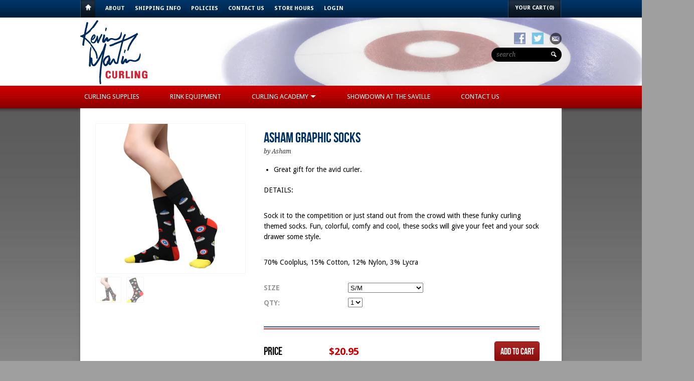

--- FILE ---
content_type: text/html; charset=utf-8
request_url: https://www.kevinmartincurling.com/collections/novelty-items/products/asham-graphic-socks
body_size: 14254
content:
<!DOCTYPE html>
<html>
<head>
 


        <title>Asham Graphic Socks by Asham | Kevin Martin Sport</title>
        <meta property="og:title" content="Asham Graphic Socks by Asham | Kevin Martin Sport" />
        <meta name="description" content="Great gift for the avid curler.DETAILS:Sock it to the competition or just stand out from the crowd with these funky curling themed socks. Fun, colorful, comfy and cool, these socks..." />
        <meta property="og:description" content="Great gift for the avid curler.DETAILS:Sock it to the competition or just stand out from the crowd with these funky curling themed socks. Fun, colorful, comfy and cool, these socks..." />
        <meta property="og:type" content="product"/>
        <meta property="og:url" content="https://www.kevinmartincurling.com/products/asham-graphic-socks"/>
        <meta property="og:image" content="//www.kevinmartincurling.com/cdn/shop/products/CurlingRockSocks_1024x1024_50054655-542f-456c-9a70-6e772a5593e2_compact.jpg?v=1629301526"/>
    
<meta http-equiv="content-type" content="text/html; charset=utf-8" />
<meta http-equiv="imagetoolbar" content="no" />
<meta name="title" content="Kevin Martin Sport"/>
<meta name="copyright" content="Copyright (c) 2025 Kevin Martin Sport" />

<meta property="og:site_name" content="Kevin Martin Sport"/>

<!--[if lt IE 9]>
    <script src="//html5shim.googlecode.com/svn/trunk/html5.js"></script>
<![endif]-->



<meta name="viewport" content="width=device-width, initial-scale=1.0, maximum-scale=1.0, user-scalable=no" />
<meta name="apple-mobile-web-app-capable" content="yes" />
<!-- iPhone ICON -->
<link href="//www.kevinmartincurling.com/cdn/shop/t/3/assets/apple-touch-icon-57x57.png?v=1348258540" sizes="57x57" rel="apple-touch-icon">
<!-- iPad ICON-->
<link href="//www.kevinmartincurling.com/cdn/shop/t/3/assets/apple-touch-icon-72x72.png?v=1348258540" sizes="72x72" rel="apple-touch-icon">
<!-- iPhone (Retina) ICON-->
<link href="//www.kevinmartincurling.com/cdn/shop/t/3/assets/apple-touch-icon-114x114.png?v=1348258540" sizes="114x114" rel="apple-touch-icon">
<!-- iPad (Retina) ICON-->
<link href="//www.kevinmartincurling.com/cdn/shop/t/3/assets/apple-touch-icon-144x144.png?v=1348258540" sizes="144x144" rel="apple-touch-icon">

<!-- iPhone SPLASHSCREEN-->
<link href="//www.kevinmartincurling.com/cdn/shop/t/3/assets/apple-touch-startup-image-320x460.png?v=1348258540" media="(device-width: 320px)" rel="apple-touch-startup-image">
<!-- iPhone (Retina) SPLASHSCREEN-->
<link href="//www.kevinmartincurling.com/cdn/shop/t/3/assets/apple-touch-startup-image-640x920.png?v=1348258540" media="(device-width: 320px) and (-webkit-device-pixel-ratio: 2)" rel="apple-touch-startup-image">
<!-- iPad (portrait) SPLASHSCREEN-->
<link href="//www.kevinmartincurling.com/cdn/shop/t/3/assets/apple-touch-startup-image-768x1004.png?v=1348258540" media="(device-width: 768px) and (orientation: portrait)" rel="apple-touch-startup-image">
<!-- iPad (landscape) SPLASHSCREEN-->
<link href="//www.kevinmartincurling.com/cdn/shop/t/3/assets/apple-touch-startup-image-748x1024.png?v=1348258540" media="(device-width: 768px) and (orientation: landscape)" rel="apple-touch-startup-image">
<!-- iPad (Retina, portrait) SPLASHSCREEN-->
<link href="//www.kevinmartincurling.com/cdn/shop/t/3/assets/apple-touch-startup-image-1536x2008.png?v=1348258540" media="(device-width: 1536px) and (orientation: portrait) and (-webkit-device-pixel-ratio: 2)" rel="apple-touch-startup-image">
<!-- iPad (Retina, landscape) SPLASHSCREEN-->
<link href="//www.kevinmartincurling.com/cdn/shop/t/3/assets/apple-touch-startup-image-1496x2048.png?v=1348258540" media="(device-width: 1536px)  and (orientation: landscape) and (-webkit-device-pixel-ratio: 2)" rel="apple-touch-startup-image">


<!-- CSS -->



<link href='//fonts.googleapis.com/css?family=Droid+Serif:700,400,400italic,700italic|Droid+Sans:400,700' rel='stylesheet' type='text/css'>


<link href="//www.kevinmartincurling.com/cdn/shop/t/3/assets/style-air.css?v=96008864403096195641753211300" rel="stylesheet" type="text/css" media="all" />


<!--[if IE 8]>
    <link href="//www.kevinmartincurling.com/cdn/shop/t/3/assets/ie8.css?v=184258453495525054501390617644" rel="stylesheet" type="text/css" media="all" />
<![endif]-->

<!--[if lte IE 7]>
    <link href="//www.kevinmartincurling.com/cdn/shop/t/3/assets/ie7.css?v=117382560415040402971390617644" rel="stylesheet" type="text/css" media="all" />
<![endif]-->


    <link rel="shortcut icon" type="image/x-icon" href="//www.kevinmartincurling.com/cdn/shop/t/3/assets/favicon.ico?v=1348258543" />


<link rel="canonical" href="https://www.kevinmartincurling.com/products/asham-graphic-socks" />
<script>window.performance && window.performance.mark && window.performance.mark('shopify.content_for_header.start');</script><meta id="shopify-digital-wallet" name="shopify-digital-wallet" content="/1834181/digital_wallets/dialog">
<meta name="shopify-checkout-api-token" content="6a5d78884ba9af7a052d177f04bddcc3">
<link rel="alternate" type="application/json+oembed" href="https://www.kevinmartincurling.com/products/asham-graphic-socks.oembed">
<script async="async" src="/checkouts/internal/preloads.js?locale=en-CA"></script>
<link rel="preconnect" href="https://shop.app" crossorigin="anonymous">
<script async="async" src="https://shop.app/checkouts/internal/preloads.js?locale=en-CA&shop_id=1834181" crossorigin="anonymous"></script>
<script id="apple-pay-shop-capabilities" type="application/json">{"shopId":1834181,"countryCode":"CA","currencyCode":"CAD","merchantCapabilities":["supports3DS"],"merchantId":"gid:\/\/shopify\/Shop\/1834181","merchantName":"Kevin Martin Sport","requiredBillingContactFields":["postalAddress","email","phone"],"requiredShippingContactFields":["postalAddress","email","phone"],"shippingType":"shipping","supportedNetworks":["visa","masterCard","amex","discover","interac","jcb"],"total":{"type":"pending","label":"Kevin Martin Sport","amount":"1.00"},"shopifyPaymentsEnabled":true,"supportsSubscriptions":true}</script>
<script id="shopify-features" type="application/json">{"accessToken":"6a5d78884ba9af7a052d177f04bddcc3","betas":["rich-media-storefront-analytics"],"domain":"www.kevinmartincurling.com","predictiveSearch":true,"shopId":1834181,"locale":"en"}</script>
<script>var Shopify = Shopify || {};
Shopify.shop = "kevin-martin-curling.myshopify.com";
Shopify.locale = "en";
Shopify.currency = {"active":"CAD","rate":"1.0"};
Shopify.country = "CA";
Shopify.theme = {"name":"reign","id":3427857,"schema_name":null,"schema_version":null,"theme_store_id":null,"role":"main"};
Shopify.theme.handle = "null";
Shopify.theme.style = {"id":null,"handle":null};
Shopify.cdnHost = "www.kevinmartincurling.com/cdn";
Shopify.routes = Shopify.routes || {};
Shopify.routes.root = "/";</script>
<script type="module">!function(o){(o.Shopify=o.Shopify||{}).modules=!0}(window);</script>
<script>!function(o){function n(){var o=[];function n(){o.push(Array.prototype.slice.apply(arguments))}return n.q=o,n}var t=o.Shopify=o.Shopify||{};t.loadFeatures=n(),t.autoloadFeatures=n()}(window);</script>
<script>
  window.ShopifyPay = window.ShopifyPay || {};
  window.ShopifyPay.apiHost = "shop.app\/pay";
  window.ShopifyPay.redirectState = null;
</script>
<script id="shop-js-analytics" type="application/json">{"pageType":"product"}</script>
<script defer="defer" async type="module" src="//www.kevinmartincurling.com/cdn/shopifycloud/shop-js/modules/v2/client.init-shop-cart-sync_COMZFrEa.en.esm.js"></script>
<script defer="defer" async type="module" src="//www.kevinmartincurling.com/cdn/shopifycloud/shop-js/modules/v2/chunk.common_CdXrxk3f.esm.js"></script>
<script type="module">
  await import("//www.kevinmartincurling.com/cdn/shopifycloud/shop-js/modules/v2/client.init-shop-cart-sync_COMZFrEa.en.esm.js");
await import("//www.kevinmartincurling.com/cdn/shopifycloud/shop-js/modules/v2/chunk.common_CdXrxk3f.esm.js");

  window.Shopify.SignInWithShop?.initShopCartSync?.({"fedCMEnabled":true,"windoidEnabled":true});

</script>
<script>
  window.Shopify = window.Shopify || {};
  if (!window.Shopify.featureAssets) window.Shopify.featureAssets = {};
  window.Shopify.featureAssets['shop-js'] = {"shop-cart-sync":["modules/v2/client.shop-cart-sync_CRSPkpKa.en.esm.js","modules/v2/chunk.common_CdXrxk3f.esm.js"],"init-fed-cm":["modules/v2/client.init-fed-cm_DO1JVZ96.en.esm.js","modules/v2/chunk.common_CdXrxk3f.esm.js"],"init-windoid":["modules/v2/client.init-windoid_hXardXh0.en.esm.js","modules/v2/chunk.common_CdXrxk3f.esm.js"],"init-shop-email-lookup-coordinator":["modules/v2/client.init-shop-email-lookup-coordinator_jpxQlUsx.en.esm.js","modules/v2/chunk.common_CdXrxk3f.esm.js"],"shop-toast-manager":["modules/v2/client.shop-toast-manager_C-K0q6-t.en.esm.js","modules/v2/chunk.common_CdXrxk3f.esm.js"],"shop-button":["modules/v2/client.shop-button_B6dBoDg5.en.esm.js","modules/v2/chunk.common_CdXrxk3f.esm.js"],"shop-login-button":["modules/v2/client.shop-login-button_BHRMsoBb.en.esm.js","modules/v2/chunk.common_CdXrxk3f.esm.js","modules/v2/chunk.modal_C89cmTvN.esm.js"],"shop-cash-offers":["modules/v2/client.shop-cash-offers_p6Pw3nax.en.esm.js","modules/v2/chunk.common_CdXrxk3f.esm.js","modules/v2/chunk.modal_C89cmTvN.esm.js"],"avatar":["modules/v2/client.avatar_BTnouDA3.en.esm.js"],"init-shop-cart-sync":["modules/v2/client.init-shop-cart-sync_COMZFrEa.en.esm.js","modules/v2/chunk.common_CdXrxk3f.esm.js"],"init-shop-for-new-customer-accounts":["modules/v2/client.init-shop-for-new-customer-accounts_BNQiNx4m.en.esm.js","modules/v2/client.shop-login-button_BHRMsoBb.en.esm.js","modules/v2/chunk.common_CdXrxk3f.esm.js","modules/v2/chunk.modal_C89cmTvN.esm.js"],"pay-button":["modules/v2/client.pay-button_CRuQ9trT.en.esm.js","modules/v2/chunk.common_CdXrxk3f.esm.js"],"init-customer-accounts-sign-up":["modules/v2/client.init-customer-accounts-sign-up_Q1yheB3t.en.esm.js","modules/v2/client.shop-login-button_BHRMsoBb.en.esm.js","modules/v2/chunk.common_CdXrxk3f.esm.js","modules/v2/chunk.modal_C89cmTvN.esm.js"],"checkout-modal":["modules/v2/client.checkout-modal_DtXVhFgQ.en.esm.js","modules/v2/chunk.common_CdXrxk3f.esm.js","modules/v2/chunk.modal_C89cmTvN.esm.js"],"init-customer-accounts":["modules/v2/client.init-customer-accounts_B5rMd0lj.en.esm.js","modules/v2/client.shop-login-button_BHRMsoBb.en.esm.js","modules/v2/chunk.common_CdXrxk3f.esm.js","modules/v2/chunk.modal_C89cmTvN.esm.js"],"lead-capture":["modules/v2/client.lead-capture_CmGCXBh3.en.esm.js","modules/v2/chunk.common_CdXrxk3f.esm.js","modules/v2/chunk.modal_C89cmTvN.esm.js"],"shop-follow-button":["modules/v2/client.shop-follow-button_CV5C02lv.en.esm.js","modules/v2/chunk.common_CdXrxk3f.esm.js","modules/v2/chunk.modal_C89cmTvN.esm.js"],"shop-login":["modules/v2/client.shop-login_Bz_Zm_XZ.en.esm.js","modules/v2/chunk.common_CdXrxk3f.esm.js","modules/v2/chunk.modal_C89cmTvN.esm.js"],"payment-terms":["modules/v2/client.payment-terms_D7XnU2ez.en.esm.js","modules/v2/chunk.common_CdXrxk3f.esm.js","modules/v2/chunk.modal_C89cmTvN.esm.js"]};
</script>
<script id="__st">var __st={"a":1834181,"offset":-25200,"reqid":"f8616a8d-a1cb-49a9-a7ea-1635d487d8cf-1763534888","pageurl":"www.kevinmartincurling.com\/collections\/novelty-items\/products\/asham-graphic-socks","u":"6cc45340e3ed","p":"product","rtyp":"product","rid":3960094359639};</script>
<script>window.ShopifyPaypalV4VisibilityTracking = true;</script>
<script id="captcha-bootstrap">!function(){'use strict';const t='contact',e='account',n='new_comment',o=[[t,t],['blogs',n],['comments',n],[t,'customer']],c=[[e,'customer_login'],[e,'guest_login'],[e,'recover_customer_password'],[e,'create_customer']],r=t=>t.map((([t,e])=>`form[action*='/${t}']:not([data-nocaptcha='true']) input[name='form_type'][value='${e}']`)).join(','),a=t=>()=>t?[...document.querySelectorAll(t)].map((t=>t.form)):[];function s(){const t=[...o],e=r(t);return a(e)}const i='password',u='form_key',d=['recaptcha-v3-token','g-recaptcha-response','h-captcha-response',i],f=()=>{try{return window.sessionStorage}catch{return}},m='__shopify_v',_=t=>t.elements[u];function p(t,e,n=!1){try{const o=window.sessionStorage,c=JSON.parse(o.getItem(e)),{data:r}=function(t){const{data:e,action:n}=t;return t[m]||n?{data:e,action:n}:{data:t,action:n}}(c);for(const[e,n]of Object.entries(r))t.elements[e]&&(t.elements[e].value=n);n&&o.removeItem(e)}catch(o){console.error('form repopulation failed',{error:o})}}const l='form_type',E='cptcha';function T(t){t.dataset[E]=!0}const w=window,h=w.document,L='Shopify',v='ce_forms',y='captcha';let A=!1;((t,e)=>{const n=(g='f06e6c50-85a8-45c8-87d0-21a2b65856fe',I='https://cdn.shopify.com/shopifycloud/storefront-forms-hcaptcha/ce_storefront_forms_captcha_hcaptcha.v1.5.2.iife.js',D={infoText:'Protected by hCaptcha',privacyText:'Privacy',termsText:'Terms'},(t,e,n)=>{const o=w[L][v],c=o.bindForm;if(c)return c(t,g,e,D).then(n);var r;o.q.push([[t,g,e,D],n]),r=I,A||(h.body.append(Object.assign(h.createElement('script'),{id:'captcha-provider',async:!0,src:r})),A=!0)});var g,I,D;w[L]=w[L]||{},w[L][v]=w[L][v]||{},w[L][v].q=[],w[L][y]=w[L][y]||{},w[L][y].protect=function(t,e){n(t,void 0,e),T(t)},Object.freeze(w[L][y]),function(t,e,n,w,h,L){const[v,y,A,g]=function(t,e,n){const i=e?o:[],u=t?c:[],d=[...i,...u],f=r(d),m=r(i),_=r(d.filter((([t,e])=>n.includes(e))));return[a(f),a(m),a(_),s()]}(w,h,L),I=t=>{const e=t.target;return e instanceof HTMLFormElement?e:e&&e.form},D=t=>v().includes(t);t.addEventListener('submit',(t=>{const e=I(t);if(!e)return;const n=D(e)&&!e.dataset.hcaptchaBound&&!e.dataset.recaptchaBound,o=_(e),c=g().includes(e)&&(!o||!o.value);(n||c)&&t.preventDefault(),c&&!n&&(function(t){try{if(!f())return;!function(t){const e=f();if(!e)return;const n=_(t);if(!n)return;const o=n.value;o&&e.removeItem(o)}(t);const e=Array.from(Array(32),(()=>Math.random().toString(36)[2])).join('');!function(t,e){_(t)||t.append(Object.assign(document.createElement('input'),{type:'hidden',name:u})),t.elements[u].value=e}(t,e),function(t,e){const n=f();if(!n)return;const o=[...t.querySelectorAll(`input[type='${i}']`)].map((({name:t})=>t)),c=[...d,...o],r={};for(const[a,s]of new FormData(t).entries())c.includes(a)||(r[a]=s);n.setItem(e,JSON.stringify({[m]:1,action:t.action,data:r}))}(t,e)}catch(e){console.error('failed to persist form',e)}}(e),e.submit())}));const S=(t,e)=>{t&&!t.dataset[E]&&(n(t,e.some((e=>e===t))),T(t))};for(const o of['focusin','change'])t.addEventListener(o,(t=>{const e=I(t);D(e)&&S(e,y())}));const B=e.get('form_key'),M=e.get(l),P=B&&M;t.addEventListener('DOMContentLoaded',(()=>{const t=y();if(P)for(const e of t)e.elements[l].value===M&&p(e,B);[...new Set([...A(),...v().filter((t=>'true'===t.dataset.shopifyCaptcha))])].forEach((e=>S(e,t)))}))}(h,new URLSearchParams(w.location.search),n,t,e,['guest_login'])})(!0,!0)}();</script>
<script integrity="sha256-52AcMU7V7pcBOXWImdc/TAGTFKeNjmkeM1Pvks/DTgc=" data-source-attribution="shopify.loadfeatures" defer="defer" src="//www.kevinmartincurling.com/cdn/shopifycloud/storefront/assets/storefront/load_feature-81c60534.js" crossorigin="anonymous"></script>
<script crossorigin="anonymous" defer="defer" src="//www.kevinmartincurling.com/cdn/shopifycloud/storefront/assets/shopify_pay/storefront-65b4c6d7.js?v=20250812"></script>
<script data-source-attribution="shopify.dynamic_checkout.dynamic.init">var Shopify=Shopify||{};Shopify.PaymentButton=Shopify.PaymentButton||{isStorefrontPortableWallets:!0,init:function(){window.Shopify.PaymentButton.init=function(){};var t=document.createElement("script");t.src="https://www.kevinmartincurling.com/cdn/shopifycloud/portable-wallets/latest/portable-wallets.en.js",t.type="module",document.head.appendChild(t)}};
</script>
<script data-source-attribution="shopify.dynamic_checkout.buyer_consent">
  function portableWalletsHideBuyerConsent(e){var t=document.getElementById("shopify-buyer-consent"),n=document.getElementById("shopify-subscription-policy-button");t&&n&&(t.classList.add("hidden"),t.setAttribute("aria-hidden","true"),n.removeEventListener("click",e))}function portableWalletsShowBuyerConsent(e){var t=document.getElementById("shopify-buyer-consent"),n=document.getElementById("shopify-subscription-policy-button");t&&n&&(t.classList.remove("hidden"),t.removeAttribute("aria-hidden"),n.addEventListener("click",e))}window.Shopify?.PaymentButton&&(window.Shopify.PaymentButton.hideBuyerConsent=portableWalletsHideBuyerConsent,window.Shopify.PaymentButton.showBuyerConsent=portableWalletsShowBuyerConsent);
</script>
<script data-source-attribution="shopify.dynamic_checkout.cart.bootstrap">document.addEventListener("DOMContentLoaded",(function(){function t(){return document.querySelector("shopify-accelerated-checkout-cart, shopify-accelerated-checkout")}if(t())Shopify.PaymentButton.init();else{new MutationObserver((function(e,n){t()&&(Shopify.PaymentButton.init(),n.disconnect())})).observe(document.body,{childList:!0,subtree:!0})}}));
</script>
<script id='scb4127' type='text/javascript' async='' src='https://www.kevinmartincurling.com/cdn/shopifycloud/privacy-banner/storefront-banner.js'></script><link id="shopify-accelerated-checkout-styles" rel="stylesheet" media="screen" href="https://www.kevinmartincurling.com/cdn/shopifycloud/portable-wallets/latest/accelerated-checkout-backwards-compat.css" crossorigin="anonymous">
<style id="shopify-accelerated-checkout-cart">
        #shopify-buyer-consent {
  margin-top: 1em;
  display: inline-block;
  width: 100%;
}

#shopify-buyer-consent.hidden {
  display: none;
}

#shopify-subscription-policy-button {
  background: none;
  border: none;
  padding: 0;
  text-decoration: underline;
  font-size: inherit;
  cursor: pointer;
}

#shopify-subscription-policy-button::before {
  box-shadow: none;
}

      </style>

<script>window.performance && window.performance.mark && window.performance.mark('shopify.content_for_header.end');</script>
<link href="https://monorail-edge.shopifysvc.com" rel="dns-prefetch">
<script>(function(){if ("sendBeacon" in navigator && "performance" in window) {try {var session_token_from_headers = performance.getEntriesByType('navigation')[0].serverTiming.find(x => x.name == '_s').description;} catch {var session_token_from_headers = undefined;}var session_cookie_matches = document.cookie.match(/_shopify_s=([^;]*)/);var session_token_from_cookie = session_cookie_matches && session_cookie_matches.length === 2 ? session_cookie_matches[1] : "";var session_token = session_token_from_headers || session_token_from_cookie || "";function handle_abandonment_event(e) {var entries = performance.getEntries().filter(function(entry) {return /monorail-edge.shopifysvc.com/.test(entry.name);});if (!window.abandonment_tracked && entries.length === 0) {window.abandonment_tracked = true;var currentMs = Date.now();var navigation_start = performance.timing.navigationStart;var payload = {shop_id: 1834181,url: window.location.href,navigation_start,duration: currentMs - navigation_start,session_token,page_type: "product"};window.navigator.sendBeacon("https://monorail-edge.shopifysvc.com/v1/produce", JSON.stringify({schema_id: "online_store_buyer_site_abandonment/1.1",payload: payload,metadata: {event_created_at_ms: currentMs,event_sent_at_ms: currentMs}}));}}window.addEventListener('pagehide', handle_abandonment_event);}}());</script>
<script id="web-pixels-manager-setup">(function e(e,d,r,n,o){if(void 0===o&&(o={}),!Boolean(null===(a=null===(i=window.Shopify)||void 0===i?void 0:i.analytics)||void 0===a?void 0:a.replayQueue)){var i,a;window.Shopify=window.Shopify||{};var t=window.Shopify;t.analytics=t.analytics||{};var s=t.analytics;s.replayQueue=[],s.publish=function(e,d,r){return s.replayQueue.push([e,d,r]),!0};try{self.performance.mark("wpm:start")}catch(e){}var l=function(){var e={modern:/Edge?\/(1{2}[4-9]|1[2-9]\d|[2-9]\d{2}|\d{4,})\.\d+(\.\d+|)|Firefox\/(1{2}[4-9]|1[2-9]\d|[2-9]\d{2}|\d{4,})\.\d+(\.\d+|)|Chrom(ium|e)\/(9{2}|\d{3,})\.\d+(\.\d+|)|(Maci|X1{2}).+ Version\/(15\.\d+|(1[6-9]|[2-9]\d|\d{3,})\.\d+)([,.]\d+|)( \(\w+\)|)( Mobile\/\w+|) Safari\/|Chrome.+OPR\/(9{2}|\d{3,})\.\d+\.\d+|(CPU[ +]OS|iPhone[ +]OS|CPU[ +]iPhone|CPU IPhone OS|CPU iPad OS)[ +]+(15[._]\d+|(1[6-9]|[2-9]\d|\d{3,})[._]\d+)([._]\d+|)|Android:?[ /-](13[3-9]|1[4-9]\d|[2-9]\d{2}|\d{4,})(\.\d+|)(\.\d+|)|Android.+Firefox\/(13[5-9]|1[4-9]\d|[2-9]\d{2}|\d{4,})\.\d+(\.\d+|)|Android.+Chrom(ium|e)\/(13[3-9]|1[4-9]\d|[2-9]\d{2}|\d{4,})\.\d+(\.\d+|)|SamsungBrowser\/([2-9]\d|\d{3,})\.\d+/,legacy:/Edge?\/(1[6-9]|[2-9]\d|\d{3,})\.\d+(\.\d+|)|Firefox\/(5[4-9]|[6-9]\d|\d{3,})\.\d+(\.\d+|)|Chrom(ium|e)\/(5[1-9]|[6-9]\d|\d{3,})\.\d+(\.\d+|)([\d.]+$|.*Safari\/(?![\d.]+ Edge\/[\d.]+$))|(Maci|X1{2}).+ Version\/(10\.\d+|(1[1-9]|[2-9]\d|\d{3,})\.\d+)([,.]\d+|)( \(\w+\)|)( Mobile\/\w+|) Safari\/|Chrome.+OPR\/(3[89]|[4-9]\d|\d{3,})\.\d+\.\d+|(CPU[ +]OS|iPhone[ +]OS|CPU[ +]iPhone|CPU IPhone OS|CPU iPad OS)[ +]+(10[._]\d+|(1[1-9]|[2-9]\d|\d{3,})[._]\d+)([._]\d+|)|Android:?[ /-](13[3-9]|1[4-9]\d|[2-9]\d{2}|\d{4,})(\.\d+|)(\.\d+|)|Mobile Safari.+OPR\/([89]\d|\d{3,})\.\d+\.\d+|Android.+Firefox\/(13[5-9]|1[4-9]\d|[2-9]\d{2}|\d{4,})\.\d+(\.\d+|)|Android.+Chrom(ium|e)\/(13[3-9]|1[4-9]\d|[2-9]\d{2}|\d{4,})\.\d+(\.\d+|)|Android.+(UC? ?Browser|UCWEB|U3)[ /]?(15\.([5-9]|\d{2,})|(1[6-9]|[2-9]\d|\d{3,})\.\d+)\.\d+|SamsungBrowser\/(5\.\d+|([6-9]|\d{2,})\.\d+)|Android.+MQ{2}Browser\/(14(\.(9|\d{2,})|)|(1[5-9]|[2-9]\d|\d{3,})(\.\d+|))(\.\d+|)|K[Aa][Ii]OS\/(3\.\d+|([4-9]|\d{2,})\.\d+)(\.\d+|)/},d=e.modern,r=e.legacy,n=navigator.userAgent;return n.match(d)?"modern":n.match(r)?"legacy":"unknown"}(),u="modern"===l?"modern":"legacy",c=(null!=n?n:{modern:"",legacy:""})[u],f=function(e){return[e.baseUrl,"/wpm","/b",e.hashVersion,"modern"===e.buildTarget?"m":"l",".js"].join("")}({baseUrl:d,hashVersion:r,buildTarget:u}),m=function(e){var d=e.version,r=e.bundleTarget,n=e.surface,o=e.pageUrl,i=e.monorailEndpoint;return{emit:function(e){var a=e.status,t=e.errorMsg,s=(new Date).getTime(),l=JSON.stringify({metadata:{event_sent_at_ms:s},events:[{schema_id:"web_pixels_manager_load/3.1",payload:{version:d,bundle_target:r,page_url:o,status:a,surface:n,error_msg:t},metadata:{event_created_at_ms:s}}]});if(!i)return console&&console.warn&&console.warn("[Web Pixels Manager] No Monorail endpoint provided, skipping logging."),!1;try{return self.navigator.sendBeacon.bind(self.navigator)(i,l)}catch(e){}var u=new XMLHttpRequest;try{return u.open("POST",i,!0),u.setRequestHeader("Content-Type","text/plain"),u.send(l),!0}catch(e){return console&&console.warn&&console.warn("[Web Pixels Manager] Got an unhandled error while logging to Monorail."),!1}}}}({version:r,bundleTarget:l,surface:e.surface,pageUrl:self.location.href,monorailEndpoint:e.monorailEndpoint});try{o.browserTarget=l,function(e){var d=e.src,r=e.async,n=void 0===r||r,o=e.onload,i=e.onerror,a=e.sri,t=e.scriptDataAttributes,s=void 0===t?{}:t,l=document.createElement("script"),u=document.querySelector("head"),c=document.querySelector("body");if(l.async=n,l.src=d,a&&(l.integrity=a,l.crossOrigin="anonymous"),s)for(var f in s)if(Object.prototype.hasOwnProperty.call(s,f))try{l.dataset[f]=s[f]}catch(e){}if(o&&l.addEventListener("load",o),i&&l.addEventListener("error",i),u)u.appendChild(l);else{if(!c)throw new Error("Did not find a head or body element to append the script");c.appendChild(l)}}({src:f,async:!0,onload:function(){if(!function(){var e,d;return Boolean(null===(d=null===(e=window.Shopify)||void 0===e?void 0:e.analytics)||void 0===d?void 0:d.initialized)}()){var d=window.webPixelsManager.init(e)||void 0;if(d){var r=window.Shopify.analytics;r.replayQueue.forEach((function(e){var r=e[0],n=e[1],o=e[2];d.publishCustomEvent(r,n,o)})),r.replayQueue=[],r.publish=d.publishCustomEvent,r.visitor=d.visitor,r.initialized=!0}}},onerror:function(){return m.emit({status:"failed",errorMsg:"".concat(f," has failed to load")})},sri:function(e){var d=/^sha384-[A-Za-z0-9+/=]+$/;return"string"==typeof e&&d.test(e)}(c)?c:"",scriptDataAttributes:o}),m.emit({status:"loading"})}catch(e){m.emit({status:"failed",errorMsg:(null==e?void 0:e.message)||"Unknown error"})}}})({shopId: 1834181,storefrontBaseUrl: "https://www.kevinmartincurling.com",extensionsBaseUrl: "https://extensions.shopifycdn.com/cdn/shopifycloud/web-pixels-manager",monorailEndpoint: "https://monorail-edge.shopifysvc.com/unstable/produce_batch",surface: "storefront-renderer",enabledBetaFlags: ["2dca8a86"],webPixelsConfigList: [{"id":"shopify-app-pixel","configuration":"{}","eventPayloadVersion":"v1","runtimeContext":"STRICT","scriptVersion":"0450","apiClientId":"shopify-pixel","type":"APP","privacyPurposes":["ANALYTICS","MARKETING"]},{"id":"shopify-custom-pixel","eventPayloadVersion":"v1","runtimeContext":"LAX","scriptVersion":"0450","apiClientId":"shopify-pixel","type":"CUSTOM","privacyPurposes":["ANALYTICS","MARKETING"]}],isMerchantRequest: false,initData: {"shop":{"name":"Kevin Martin Sport","paymentSettings":{"currencyCode":"CAD"},"myshopifyDomain":"kevin-martin-curling.myshopify.com","countryCode":"CA","storefrontUrl":"https:\/\/www.kevinmartincurling.com"},"customer":null,"cart":null,"checkout":null,"productVariants":[{"price":{"amount":20.95,"currencyCode":"CAD"},"product":{"title":"Asham Graphic Socks","vendor":"Asham","id":"3960094359639","untranslatedTitle":"Asham Graphic Socks","url":"\/products\/asham-graphic-socks","type":"Novelty Items"},"id":"29566737154135","image":{"src":"\/\/www.kevinmartincurling.com\/cdn\/shop\/products\/CurlingRockSocks_1024x1024_50054655-542f-456c-9a70-6e772a5593e2.jpg?v=1629301526"},"sku":"100521","title":"S\/M","untranslatedTitle":"S\/M"},{"price":{"amount":20.95,"currencyCode":"CAD"},"product":{"title":"Asham Graphic Socks","vendor":"Asham","id":"3960094359639","untranslatedTitle":"Asham Graphic Socks","url":"\/products\/asham-graphic-socks","type":"Novelty Items"},"id":"29566737186903","image":{"src":"\/\/www.kevinmartincurling.com\/cdn\/shop\/products\/CurlingRockSocks_1024x1024_50054655-542f-456c-9a70-6e772a5593e2.jpg?v=1629301526"},"sku":"100522","title":"M\/L","untranslatedTitle":"M\/L"}],"purchasingCompany":null},},"https://www.kevinmartincurling.com/cdn","ae1676cfwd2530674p4253c800m34e853cb",{"modern":"","legacy":""},{"shopId":"1834181","storefrontBaseUrl":"https:\/\/www.kevinmartincurling.com","extensionBaseUrl":"https:\/\/extensions.shopifycdn.com\/cdn\/shopifycloud\/web-pixels-manager","surface":"storefront-renderer","enabledBetaFlags":"[\"2dca8a86\"]","isMerchantRequest":"false","hashVersion":"ae1676cfwd2530674p4253c800m34e853cb","publish":"custom","events":"[[\"page_viewed\",{}],[\"product_viewed\",{\"productVariant\":{\"price\":{\"amount\":20.95,\"currencyCode\":\"CAD\"},\"product\":{\"title\":\"Asham Graphic Socks\",\"vendor\":\"Asham\",\"id\":\"3960094359639\",\"untranslatedTitle\":\"Asham Graphic Socks\",\"url\":\"\/products\/asham-graphic-socks\",\"type\":\"Novelty Items\"},\"id\":\"29566737154135\",\"image\":{\"src\":\"\/\/www.kevinmartincurling.com\/cdn\/shop\/products\/CurlingRockSocks_1024x1024_50054655-542f-456c-9a70-6e772a5593e2.jpg?v=1629301526\"},\"sku\":\"100521\",\"title\":\"S\/M\",\"untranslatedTitle\":\"S\/M\"}}]]"});</script><script>
  window.ShopifyAnalytics = window.ShopifyAnalytics || {};
  window.ShopifyAnalytics.meta = window.ShopifyAnalytics.meta || {};
  window.ShopifyAnalytics.meta.currency = 'CAD';
  var meta = {"product":{"id":3960094359639,"gid":"gid:\/\/shopify\/Product\/3960094359639","vendor":"Asham","type":"Novelty Items","variants":[{"id":29566737154135,"price":2095,"name":"Asham Graphic Socks - S\/M","public_title":"S\/M","sku":"100521"},{"id":29566737186903,"price":2095,"name":"Asham Graphic Socks - M\/L","public_title":"M\/L","sku":"100522"}],"remote":false},"page":{"pageType":"product","resourceType":"product","resourceId":3960094359639}};
  for (var attr in meta) {
    window.ShopifyAnalytics.meta[attr] = meta[attr];
  }
</script>
<script class="analytics">
  (function () {
    var customDocumentWrite = function(content) {
      var jquery = null;

      if (window.jQuery) {
        jquery = window.jQuery;
      } else if (window.Checkout && window.Checkout.$) {
        jquery = window.Checkout.$;
      }

      if (jquery) {
        jquery('body').append(content);
      }
    };

    var hasLoggedConversion = function(token) {
      if (token) {
        return document.cookie.indexOf('loggedConversion=' + token) !== -1;
      }
      return false;
    }

    var setCookieIfConversion = function(token) {
      if (token) {
        var twoMonthsFromNow = new Date(Date.now());
        twoMonthsFromNow.setMonth(twoMonthsFromNow.getMonth() + 2);

        document.cookie = 'loggedConversion=' + token + '; expires=' + twoMonthsFromNow;
      }
    }

    var trekkie = window.ShopifyAnalytics.lib = window.trekkie = window.trekkie || [];
    if (trekkie.integrations) {
      return;
    }
    trekkie.methods = [
      'identify',
      'page',
      'ready',
      'track',
      'trackForm',
      'trackLink'
    ];
    trekkie.factory = function(method) {
      return function() {
        var args = Array.prototype.slice.call(arguments);
        args.unshift(method);
        trekkie.push(args);
        return trekkie;
      };
    };
    for (var i = 0; i < trekkie.methods.length; i++) {
      var key = trekkie.methods[i];
      trekkie[key] = trekkie.factory(key);
    }
    trekkie.load = function(config) {
      trekkie.config = config || {};
      trekkie.config.initialDocumentCookie = document.cookie;
      var first = document.getElementsByTagName('script')[0];
      var script = document.createElement('script');
      script.type = 'text/javascript';
      script.onerror = function(e) {
        var scriptFallback = document.createElement('script');
        scriptFallback.type = 'text/javascript';
        scriptFallback.onerror = function(error) {
                var Monorail = {
      produce: function produce(monorailDomain, schemaId, payload) {
        var currentMs = new Date().getTime();
        var event = {
          schema_id: schemaId,
          payload: payload,
          metadata: {
            event_created_at_ms: currentMs,
            event_sent_at_ms: currentMs
          }
        };
        return Monorail.sendRequest("https://" + monorailDomain + "/v1/produce", JSON.stringify(event));
      },
      sendRequest: function sendRequest(endpointUrl, payload) {
        // Try the sendBeacon API
        if (window && window.navigator && typeof window.navigator.sendBeacon === 'function' && typeof window.Blob === 'function' && !Monorail.isIos12()) {
          var blobData = new window.Blob([payload], {
            type: 'text/plain'
          });

          if (window.navigator.sendBeacon(endpointUrl, blobData)) {
            return true;
          } // sendBeacon was not successful

        } // XHR beacon

        var xhr = new XMLHttpRequest();

        try {
          xhr.open('POST', endpointUrl);
          xhr.setRequestHeader('Content-Type', 'text/plain');
          xhr.send(payload);
        } catch (e) {
          console.log(e);
        }

        return false;
      },
      isIos12: function isIos12() {
        return window.navigator.userAgent.lastIndexOf('iPhone; CPU iPhone OS 12_') !== -1 || window.navigator.userAgent.lastIndexOf('iPad; CPU OS 12_') !== -1;
      }
    };
    Monorail.produce('monorail-edge.shopifysvc.com',
      'trekkie_storefront_load_errors/1.1',
      {shop_id: 1834181,
      theme_id: 3427857,
      app_name: "storefront",
      context_url: window.location.href,
      source_url: "//www.kevinmartincurling.com/cdn/s/trekkie.storefront.308893168db1679b4a9f8a086857af995740364f.min.js"});

        };
        scriptFallback.async = true;
        scriptFallback.src = '//www.kevinmartincurling.com/cdn/s/trekkie.storefront.308893168db1679b4a9f8a086857af995740364f.min.js';
        first.parentNode.insertBefore(scriptFallback, first);
      };
      script.async = true;
      script.src = '//www.kevinmartincurling.com/cdn/s/trekkie.storefront.308893168db1679b4a9f8a086857af995740364f.min.js';
      first.parentNode.insertBefore(script, first);
    };
    trekkie.load(
      {"Trekkie":{"appName":"storefront","development":false,"defaultAttributes":{"shopId":1834181,"isMerchantRequest":null,"themeId":3427857,"themeCityHash":"14272694196398483193","contentLanguage":"en","currency":"CAD","eventMetadataId":"96dd4664-1a4f-46a2-9c0e-404ab22e1025"},"isServerSideCookieWritingEnabled":true,"monorailRegion":"shop_domain","enabledBetaFlags":["f0df213a"]},"Session Attribution":{},"S2S":{"facebookCapiEnabled":false,"source":"trekkie-storefront-renderer","apiClientId":580111}}
    );

    var loaded = false;
    trekkie.ready(function() {
      if (loaded) return;
      loaded = true;

      window.ShopifyAnalytics.lib = window.trekkie;

      var originalDocumentWrite = document.write;
      document.write = customDocumentWrite;
      try { window.ShopifyAnalytics.merchantGoogleAnalytics.call(this); } catch(error) {};
      document.write = originalDocumentWrite;

      window.ShopifyAnalytics.lib.page(null,{"pageType":"product","resourceType":"product","resourceId":3960094359639,"shopifyEmitted":true});

      var match = window.location.pathname.match(/checkouts\/(.+)\/(thank_you|post_purchase)/)
      var token = match? match[1]: undefined;
      if (!hasLoggedConversion(token)) {
        setCookieIfConversion(token);
        window.ShopifyAnalytics.lib.track("Viewed Product",{"currency":"CAD","variantId":29566737154135,"productId":3960094359639,"productGid":"gid:\/\/shopify\/Product\/3960094359639","name":"Asham Graphic Socks - S\/M","price":"20.95","sku":"100521","brand":"Asham","variant":"S\/M","category":"Novelty Items","nonInteraction":true,"remote":false},undefined,undefined,{"shopifyEmitted":true});
      window.ShopifyAnalytics.lib.track("monorail:\/\/trekkie_storefront_viewed_product\/1.1",{"currency":"CAD","variantId":29566737154135,"productId":3960094359639,"productGid":"gid:\/\/shopify\/Product\/3960094359639","name":"Asham Graphic Socks - S\/M","price":"20.95","sku":"100521","brand":"Asham","variant":"S\/M","category":"Novelty Items","nonInteraction":true,"remote":false,"referer":"https:\/\/www.kevinmartincurling.com\/collections\/novelty-items\/products\/asham-graphic-socks"});
      }
    });


        var eventsListenerScript = document.createElement('script');
        eventsListenerScript.async = true;
        eventsListenerScript.src = "//www.kevinmartincurling.com/cdn/shopifycloud/storefront/assets/shop_events_listener-3da45d37.js";
        document.getElementsByTagName('head')[0].appendChild(eventsListenerScript);

})();</script>
<script
  defer
  src="https://www.kevinmartincurling.com/cdn/shopifycloud/perf-kit/shopify-perf-kit-2.1.2.min.js"
  data-application="storefront-renderer"
  data-shop-id="1834181"
  data-render-region="gcp-us-central1"
  data-page-type="product"
  data-theme-instance-id="3427857"
  data-theme-name=""
  data-theme-version=""
  data-monorail-region="shop_domain"
  data-resource-timing-sampling-rate="10"
  data-shs="true"
  data-shs-beacon="true"
  data-shs-export-with-fetch="true"
  data-shs-logs-sample-rate="1"
></script>
</head>
<body class="product" id="asham-graphic-socks">
<div id="utilityWrapper">
    <div class="centerThis group">
        <nav id="utilityNavWrapper" class="floatLeft">
            <ul id="utilityNav" class="group">
            	<li><a id="homeIcon" href="https://www.kevinmartincurling.com">Home</a></li>
                
                <li><a href="/pages/about">About</a></li>
                
                <li><a href="/pages/shipping-info">Shipping Info</a></li>
                
                <li><a href="/pages/return-policy">Policies</a></li>
                
                <li><a href="/pages/contact-us">Contact Us</a></li>
                
                <li><a href="/blogs/hours">Store Hours</a></li>
                
                
                
                <li><a href="https://www.kevinmartincurling.com/customer_authentication/redirect?locale=en&amp;region_country=CA" id="customer_login_link">Login</a></li>
                
                
    		</ul><!-- utilityNav -->					
    	</nav><!-- utilityNavWrapper -->
    	<a id="yourCart" class="floatRight" href="/cart">Your Cart(0)</a>
    </div><!-- centerThis -->
</div><!-- utilityWrapper -->        
<div id="extraStyleWrapper">
<div id="topWrapper">
	<header id="topHeader" class="centerThis">
		<div id="headerLeft">
			<header id="logoWrapper">
				
                <a href="/" title="Kevin Martin Sport"><img id="logo" src="//www.kevinmartincurling.com/cdn/shop/t/3/assets/kmLogo.gif?v=1349389068" alt="Kevin Martin Sport Logo"></a>
                
			</header><!-- logoWrapper -->			
		</div><!-- headerLeft -->
		<div id="headerBackgroundImage">
			<img src="//www.kevinmartincurling.com/cdn/shop/t/3/assets/kmHeaderImage.png?v=1349387953" alt="Kevin Martin Sport Header Image">
		</div><!-- headerBackgroundImage -->
		<div id="headerRight">
			<nav id="socialLinks" class="group">
            	
                <a id="facebookLink" href="http://www.facebook.com/KevinMartinCurling?ref=ts&fref=ts" target="_blank" title="Join Kevin Martin Sport on Facebook">Join Kevin Martin Sport on Facebook</a>
				
				
                <a id="twitterLink" href="https://twitter.com/Kmartcurl" target="_blank" title="Follow Kevin Martin Sport on Twitter">Follow Kevin Martin Sport on Twitter</a>
				
    			
        		
            	                
                
                <a id="emailLink" href="mailto:info@kevinmartincurling.com" title="Email Kevin Martin Sport">Email Kevin Martin Sport</a>
				
			</nav><!-- socialLinks -->
            <form id="searchWrapper" class="group" action="/search" method="get">
                <input id="searchInput" type="text" name="q" placeholder="search" value="" x-webkit-speech/><input id="searchButton" type="submit" value="Search"  alt="Search" />
            </form><!-- search -->
		</div><!-- headerRight -->
		<div class="clearFix"></div>
	</header><!-- topHeader -->
	<nav id="navWrapper">
		<ul id="mainNav" class="centerThis group">
            
            
            <li><a href="/pages/curling-supplies">Curling Supplies </a>
                
            </li>
            
            
            <li><a href="/pages/rink-equipment">Rink Equipment </a>
                
            </li>
            
            
            <li><a href="/pages/curling-academy">Curling Academy <span class="hasChildrenArrow">&nbsp;</span></a>
                
                <ul class="dropdown">
                    
                    <li><a href="/pages/curling-camps">Curling Camps</a></li>
                    
                    <li><a href="/products/club-fundraisers">Club Fundraisers</a></li>
                    
                </ul><!-- dropdown -->
                
            </li>
            
            
            <li><a href="/pages/showdown-at-the-saville">Showdown at the Saville </a>
                
            </li>
            
            
            <li><a href="/pages/contact-us">Contact Us </a>
                
            </li>
            
		</ul><!-- mainNav -->
	</nav><!-- navWrapper -->
</div><!-- topWrapper -->
<div id="contentWrapper">
	<div class="centerThis">	
	    
	       <div id="content" class="group">
	<article id="mainContent" class="floatLeft product">
		<div class="group" itemscope itemtype="http://schema.org/Product">
            
            <div id="productImages" class="floatLeft group">
                
            		
            			<a id="featuredThumb" href="//www.kevinmartincurling.com/cdn/shop/products/CurlingRockSocks_1024x1024_50054655-542f-456c-9a70-6e772a5593e2_1024x1024.jpg?v=1629301526" rel="group" title="Asham Graphic Socks">
            				<img itemprop="image" src="//www.kevinmartincurling.com/cdn/shop/products/CurlingRockSocks_1024x1024_50054655-542f-456c-9a70-6e772a5593e2_large.jpg?v=1629301526" alt="Asham Graphic Socks" width="298px">
            			</a>
            	    
            		<a href="//www.kevinmartincurling.com/cdn/shop/products/CurlingRockSocks_1024x1024_50054655-542f-456c-9a70-6e772a5593e2_1024x1024.jpg?v=1629301526" class="productThumb " rel="group">
            			<img itemprop="image" src="//www.kevinmartincurling.com/cdn/shop/products/CurlingRockSocks_1024x1024_50054655-542f-456c-9a70-6e772a5593e2_small.jpg?v=1629301526" alt="Asham Graphic Socks" />
            		</a>
                
            		
            		<a href="//www.kevinmartincurling.com/cdn/shop/products/graphicsock_r_400x325_1024x1024.jpg?v=1629301526" class="productThumb productThumbLast" rel="group">
            			<img itemprop="image" src="//www.kevinmartincurling.com/cdn/shop/products/graphicsock_r_400x325_small.jpg?v=1629301526" alt="Asham Graphic Socks" />
            		</a>
                
            </div><!-- productImages -->
            

            <div id="productDetails" class="floatRight">
				<header id="productHeader">
					<h1 itemprop="name">Asham Graphic Socks </h1>
					<span id="productVendor" itemprop="manufacturer">by Asham</span>
                    
				</header><!-- pageHeader -->
				<div id="productDescription" class="textile" itemprop="description">
					<ul>
<li>Great gift for the avid curler.</li>
</ul>
<p>DETAILS:</p>
<p>Sock it to the competition or just stand out from the crowd with these funky curling themed socks. Fun, colorful, comfy and cool, these socks will give your feet and your sock drawer some style.</p>
<p>70% Coolplus, 15% Cotton, 12% Nylon, 3% Lycra</p>	
				</div><!-- productDescription -->
				<div id="productOptions" itemprop="offers" itemscope itemtype="http://schema.org/AggregateOffer">
   					
   					<form method="post" action="/cart/add" id="add-item-form" name="add-item-form">
   						
   						<div id="productVariants" class="group">
   							<label for="product-option">Size</label>
                            <select name="id" id="productSelect" style="visibility:hidden;">
   							
   								
   								<option value="29566737154135">S/M ($20.95)</option>
   								 
   							
   								
   								<option value="29566737186903">M/L ($20.95)</option>
   								 
   							
   							</select>                      
                            
                            <label for="quantity">Qty: </label>
                            <select id="quantity" name="quantity">
                                
                                <option value="1">1</option>
                                
                                <option value="2">2</option>
                                
                                <option value="3">3</option>
                                
                                <option value="4">4</option>
                                
                                <option value="5">5</option>
                                
                                <option value="6">6</option>
                                
                                <option value="7">7</option>
                                
                                <option value="8">8</option>
                                
                            </select>
                                
                        </div><!-- productVariants -->
   						
                        <div id="purchaseWrapper" class="group">
                            <div id="productPriceWrapper" class="group">
                                <span id="priceTitle" class="floatLeft">Price</span>
                   				
               					<span id="productPrice" class="floatRight">$20.95</span>
                                                               
               				</div><!-- productPriceWrapper -->
       						<div id="productBuy">
           						<input type="submit" name="add" value="Add to Cart" class="addToCart pieMe" onclick="Shopify.addItemFromForm('add-item-form'); return false" />
       						</div><!-- productBuy -->
                        </div><!-- productPriceWrapper -->
   					</form>
   					
				</div><!-- productOptions -->
			</div><!-- productDetails -->
		</div><!-- group -->
		<div id="productContent" class="floatLeft">
			
            
            
			
		</div><!-- productContent -->
		
        <div class="clearFix"></div><!-- clearFix -->
	</article><!-- mainCol -->
	
    
    
    
    
    
    
    
    <div class="clearFix"></div><!-- clearFix -->
    <aside id="relatedProducts"> 
        <div id="relatedProductsBar"></div><!-- relatedProductsBar -->
        <h3 id="relatedProductsTitle">You Might Also Like</h3>
        <div id="relatedProductsListing" class="group">
        
    	
    	
    	   
    	
    	
    	
    	    
            <article class="relatedProduct productOne" itemscope itemtype="http://schema.org/Product">
    			<a href="/collections/novelty-items/products/blow-up-curling-rock" title="View Blow Up Curling Rock">
    				<div class="relatedProductImageWrapper">
                        <img itemprop="image" src="//www.kevinmartincurling.com/cdn/shop/files/BlowUpCurlingRockAll5Colors_720x_541069a0-c5f7-4268-acc9-83b2537c7c00_large.webp?v=1723756816" alt=""/>
                    </div><!-- relatedProductImageWrapper -->
    				<header>
    					<h2 itemprop="name">Blow Up Curling Rock</h2>
    					<div class="group">
    						<span class="productVendor floatLeft" itemprop="manufacturer">by Asham</span><span class="collectionProductPrice floatRight" itemprop="offers" itemscope itemtype="http://schema.org/Offer"><span itemprop="price"></span>$7.95</span>
    					</div><!-- group -->	
    				</header>
    			</a>	
    		</article><!-- relatedProduct -->
    	   
    	
    	
    	
    	    
            <article class="relatedProduct productTwo" itemscope itemtype="http://schema.org/Product">
    			<a href="/collections/novelty-items/products/curling-crib-board" title="View Curling Crib Board">
    				<div class="relatedProductImageWrapper">
                        <img itemprop="image" src="//www.kevinmartincurling.com/cdn/shop/products/Crib_Board_2018_720x_72a1d88e-5121-4e91-afb9-772a4ff39c20_large.jpg?v=1629485599" alt=""/>
                    </div><!-- relatedProductImageWrapper -->
    				<header>
    					<h2 itemprop="name">Curling Crib Board</h2>
    					<div class="group">
    						<span class="productVendor floatLeft" itemprop="manufacturer">by Asham</span><span class="collectionProductPrice floatRight" itemprop="offers" itemscope itemtype="http://schema.org/Offer"><span itemprop="price"></span>$42.95</span>
    					</div><!-- group -->	
    				</header>
    			</a>	
    		</article><!-- relatedProduct -->
    	   
    	
    	
    	
    	    
            <article class="relatedProduct productThree" itemscope itemtype="http://schema.org/Product">
    			<a href="/collections/novelty-items/products/curling-humour-1st-draw-book" title="View Curling Humour 1st Draw Book">
    				<div class="relatedProductImageWrapper">
                        <img itemprop="image" src="//www.kevinmartincurling.com/cdn/shop/products/CurlingHumour_large.jpg?v=1663101349" alt=""/>
                    </div><!-- relatedProductImageWrapper -->
    				<header>
    					<h2 itemprop="name">Curling Humour 1st Draw Book</h2>
    					<div class="group">
    						<span class="productVendor floatLeft" itemprop="manufacturer">by Other</span><span class="collectionProductPrice floatRight" itemprop="offers" itemscope itemtype="http://schema.org/Offer"><span itemprop="price"></span>$24.95</span>
    					</div><!-- group -->	
    				</header>
    			</a>	
    		</article><!-- relatedProduct -->
    	   
    	
    	
    	
    	    
            <article class="relatedProduct productFour" itemscope itemtype="http://schema.org/Product">
    			<a href="/collections/novelty-items/products/curling-oven-mitt" title="View Curling Oven Mitts (Pair)">
    				<div class="relatedProductImageWrapper">
                        <img itemprop="image" src="//www.kevinmartincurling.com/cdn/shop/files/OVENM_01-03_large.jpg?v=1754940461" alt=""/>
                    </div><!-- relatedProductImageWrapper -->
    				<header>
    					<h2 itemprop="name">Curling Oven Mitts (Pair)</h2>
    					<div class="group">
    						<span class="productVendor floatLeft" itemprop="manufacturer">by Goldline</span><span class="collectionProductPrice floatRight" itemprop="offers" itemscope itemtype="http://schema.org/Offer"><span itemprop="price"></span>$17.95</span>
    					</div><!-- group -->	
    				</header>
    			</a>	
    		</article><!-- relatedProduct -->
    	   
    	
    	
    	</div>
    </aside><!-- relatedProducts -->
    

        
</div><!-- content -->
	    
	</div><!-- centerThis -->	
</div><!-- contentWrapper -->
</div><!-- extraStyleWrapper -->
<div id="footerWrapper">
	<div class="centerThis group">
		<div id="footerLeft" class="floatLeft">
			<nav id="footerNavWrapper">
				<ul id="footerNav" class="group">
					
                    <li><a href="/pages/terms-conditions">Terms & Conditions</a>
                        
                        
                    </li>
                    
                    <li><a href="/pages/links">Links</a>
                        
                        
                    </li>
                    
				</ul><!-- footerNav -->	
			</nav><!-- footerNavWrapper -->
			<div itemscope itemtype="http://schema.org/Organization">
                <p id="footerContact">
					
					<span class="address" itemprop="address" itemscope itemtype="http://schema.org/PostalAddress">
						<span itemprop="streetAddress">6501 - 115 Street</span>
						<span itemprop="addressLocality">Edmonton,</span>
						<span itemprop="addressRegion">AB</span>
						<span itemprop="postalCode">T6H 2V8</span>
						<span itemprop="addressCountry">Canada</span>
					</span>&nbsp;&nbsp;&nbsp;|&nbsp;&nbsp;&nbsp;
					
					<span class="tel" itemprop="telephone">888-463-2622</span>&nbsp;&nbsp;&nbsp;|&nbsp;&nbsp;&nbsp;
					<a class="email" itemprop="email" href="mailto:info@kevinmartincurling.com">info@kevinmartincurling.com</a>
				</p>
            </div>    
		</div><!-- footerLeft -->
        
		<div id="footerRight" class="floatRight">
            
			
			
			<div id="paymentMethods">
				<div id="kmAccept">We Accept:&nbsp;</div>
				<div id="kmCards">
                    <img src="//www.kevinmartincurling.com/cdn/shop/t/3/assets/visa.png?v=1348258550" alt="We Accept Visa" />
                    
                    
                    <img src="//www.kevinmartincurling.com/cdn/shop/t/3/assets/mastercard.png?v=1348258546" alt="We Accept Mastercard" />
                    
                    
				</div>
			</div><!-- paymentMethods -->
			
			<div id="copyright">&copy; 2025 <span itemprop="name">Kevin Martin Sport</span>&nbsp;&nbsp;&nbsp;&nbsp;<a href="http://www.purevisioninc.com" title="Website Designed and Programmed by Pure Vision Inc."><img src="//www.kevinmartincurling.com/cdn/shop/t/3/assets/kmWeMadeThis.png?v=1348680757" alt="Sherwood Park and Edmonton Web Design" border="none"></a></div>
		</div><!-- footerRight -->
		
	</div><!-- centerThis -->	
</div><!-- footerWrapper -->

<script src="https://ajax.googleapis.com/ajax/libs/jquery/1.7.2/jquery.min.js"></script>
<script src="//www.kevinmartincurling.com/cdn/shopifycloud/storefront/assets/themes_support/api.jquery-7ab1a3a4.js" type="text/javascript"></script>
<script src="//www.kevinmartincurling.com/cdn/shop/t/3/assets/common.js?v=17400916939615937021390617643" type="text/javascript"></script>





<script src="//www.kevinmartincurling.com/cdn/shop/t/3/assets/jquery.fancybox.pack.js?v=1351195550" type="text/javascript"></script>








<script src="//www.kevinmartincurling.com/cdn/shopifycloud/storefront/assets/themes_support/option_selection-b017cd28.js" type="text/javascript"></script>


<script src="//www.kevinmartincurling.com/cdn/shop/t/3/assets/jquery.noty.js?v=1348258545" type="text/javascript"></script>

<script type="text/javascript">
// <![CDATA[
    
        $(function() {
            $('.productThumb').click(function(){
                $(this).addClass('activeThumb').siblings().removeClass('activeThumb');
                var orgImage = $(this).attr("href");
				var orgImageAlt = $('img', this).attr("alt");
                $('#featuredThumb').attr("href", orgImage);
                orgImage = orgImage.replace('_small','_large');
                $('#featuredThumb').attr("title", orgImageAlt);
				$('#featuredThumb img').attr("src", orgImage);
                return false;
            });
        });
    

    
    var selectCallback = function(variant, selector) {
        if (variant && variant.available) {
            var optionValue = variant.options[0].replace(/'/g,'');
            var imageSrc = $(".productThumb img[alt='"+optionValue+"']").parent().click()
            $(".addToCart").removeClass("disabled").removeAttr("disabled");
            $("#productPrice").html(Shopify.formatMoney(variant.price, "${{amount}}"));
            if (variant.compare_at_price) {
                $("#oldPrice").html(Shopify.formatMoney(variant.compare_at_price, "${{amount}}"));
                if (variant.compare_at_price <= variant.price) {
                    $("#oldPrice").empty();
                }
            }
            else {
                $("#oldPrice").empty();
            }
        }
        else {
            $(".addToCart").addClass("disabled").attr("disabled", "disabled");
            $("#productPrice").text('Unavailable');
            $("#oldPrice").empty();
        }
    };

    $(function() {
        new Shopify.OptionSelectors("productSelect", { product: {"id":3960094359639,"title":"Asham Graphic Socks","handle":"asham-graphic-socks","description":"\u003cul\u003e\n\u003cli\u003eGreat gift for the avid curler.\u003c\/li\u003e\n\u003c\/ul\u003e\n\u003cp\u003eDETAILS:\u003c\/p\u003e\n\u003cp\u003eSock it to the competition or just stand out from the crowd with these funky curling themed socks. Fun, colorful, comfy and cool, these socks will give your feet and your sock drawer some style.\u003c\/p\u003e\n\u003cp\u003e70% Coolplus, 15% Cotton, 12% Nylon, 3% Lycra\u003c\/p\u003e","published_at":"2019-09-12T11:06:33-06:00","created_at":"2019-09-12T11:10:29-06:00","vendor":"Asham","type":"Novelty Items","tags":[],"price":2095,"price_min":2095,"price_max":2095,"available":true,"price_varies":false,"compare_at_price":null,"compare_at_price_min":0,"compare_at_price_max":0,"compare_at_price_varies":false,"variants":[{"id":29566737154135,"title":"S\/M","option1":"S\/M","option2":null,"option3":null,"sku":"100521","requires_shipping":true,"taxable":true,"featured_image":{"id":28326836830295,"product_id":3960094359639,"position":1,"created_at":"2021-08-18T09:45:24-06:00","updated_at":"2021-08-18T09:45:26-06:00","alt":null,"width":1024,"height":1024,"src":"\/\/www.kevinmartincurling.com\/cdn\/shop\/products\/CurlingRockSocks_1024x1024_50054655-542f-456c-9a70-6e772a5593e2.jpg?v=1629301526","variant_ids":[29566737154135,29566737186903]},"available":true,"name":"Asham Graphic Socks - S\/M","public_title":"S\/M","options":["S\/M"],"price":2095,"weight":0,"compare_at_price":null,"inventory_quantity":-40,"inventory_management":null,"inventory_policy":"deny","barcode":"37154135","featured_media":{"alt":null,"id":20644415537239,"position":1,"preview_image":{"aspect_ratio":1.0,"height":1024,"width":1024,"src":"\/\/www.kevinmartincurling.com\/cdn\/shop\/products\/CurlingRockSocks_1024x1024_50054655-542f-456c-9a70-6e772a5593e2.jpg?v=1629301526"}},"requires_selling_plan":false,"selling_plan_allocations":[]},{"id":29566737186903,"title":"M\/L","option1":"M\/L","option2":null,"option3":null,"sku":"100522","requires_shipping":true,"taxable":true,"featured_image":{"id":28326836830295,"product_id":3960094359639,"position":1,"created_at":"2021-08-18T09:45:24-06:00","updated_at":"2021-08-18T09:45:26-06:00","alt":null,"width":1024,"height":1024,"src":"\/\/www.kevinmartincurling.com\/cdn\/shop\/products\/CurlingRockSocks_1024x1024_50054655-542f-456c-9a70-6e772a5593e2.jpg?v=1629301526","variant_ids":[29566737154135,29566737186903]},"available":true,"name":"Asham Graphic Socks - M\/L","public_title":"M\/L","options":["M\/L"],"price":2095,"weight":0,"compare_at_price":null,"inventory_quantity":-27,"inventory_management":null,"inventory_policy":"deny","barcode":"37186903","featured_media":{"alt":null,"id":20644415537239,"position":1,"preview_image":{"aspect_ratio":1.0,"height":1024,"width":1024,"src":"\/\/www.kevinmartincurling.com\/cdn\/shop\/products\/CurlingRockSocks_1024x1024_50054655-542f-456c-9a70-6e772a5593e2.jpg?v=1629301526"}},"requires_selling_plan":false,"selling_plan_allocations":[]}],"images":["\/\/www.kevinmartincurling.com\/cdn\/shop\/products\/CurlingRockSocks_1024x1024_50054655-542f-456c-9a70-6e772a5593e2.jpg?v=1629301526","\/\/www.kevinmartincurling.com\/cdn\/shop\/products\/graphicsock_r_400x325.jpg?v=1629301526"],"featured_image":"\/\/www.kevinmartincurling.com\/cdn\/shop\/products\/CurlingRockSocks_1024x1024_50054655-542f-456c-9a70-6e772a5593e2.jpg?v=1629301526","options":["Size"],"media":[{"alt":null,"id":20644415537239,"position":1,"preview_image":{"aspect_ratio":1.0,"height":1024,"width":1024,"src":"\/\/www.kevinmartincurling.com\/cdn\/shop\/products\/CurlingRockSocks_1024x1024_50054655-542f-456c-9a70-6e772a5593e2.jpg?v=1629301526"},"aspect_ratio":1.0,"height":1024,"media_type":"image","src":"\/\/www.kevinmartincurling.com\/cdn\/shop\/products\/CurlingRockSocks_1024x1024_50054655-542f-456c-9a70-6e772a5593e2.jpg?v=1629301526","width":1024},{"alt":null,"id":1090434105431,"position":2,"preview_image":{"aspect_ratio":0.646,"height":325,"width":210,"src":"\/\/www.kevinmartincurling.com\/cdn\/shop\/products\/graphicsock_r_400x325.jpg?v=1629301526"},"aspect_ratio":0.646,"height":325,"media_type":"image","src":"\/\/www.kevinmartincurling.com\/cdn\/shop\/products\/graphicsock_r_400x325.jpg?v=1629301526","width":210}],"requires_selling_plan":false,"selling_plan_groups":[],"content":"\u003cul\u003e\n\u003cli\u003eGreat gift for the avid curler.\u003c\/li\u003e\n\u003c\/ul\u003e\n\u003cp\u003eDETAILS:\u003c\/p\u003e\n\u003cp\u003eSock it to the competition or just stand out from the crowd with these funky curling themed socks. Fun, colorful, comfy and cool, these socks will give your feet and your sock drawer some style.\u003c\/p\u003e\n\u003cp\u003e70% Coolplus, 15% Cotton, 12% Nylon, 3% Lycra\u003c\/p\u003e"}, onVariantSelected: selectCallback });
        
        
            
                
                
                    $('#productSelectOption-' + 0).val("S\/M").trigger('change');
                
            
        
            
        
    });

    

    // AJAX add to cart if enabled
    
    if ((typeof Shopify) === 'undefined') {
        var Shopify = {};
    }

    Shopify.updateMessage = function(item, result, imageURL) {
        noty({
            "text":item + result,
            "layout":"bottom",
            "type":"success",
            "textAlign":"left",
            "easing":"swing",
            "animateOpen":{"opacity":"toggle"},
            "animateClose":{"opacity":"toggle"},
            "speed":250,
            "timeout":5000,
            "closable":false,
            "closeOnSelfClick":true,
            buttons: [
                {
                    type: 'btnStyle visitCart', text: 'Visit Cart', click: function($noty) {
                        var url = "https://www.kevinmartincurling.com/cart";    
                        $(location).attr('href',url);
                    }
                },
                {
                    type: 'btnStyle continueShopping', text: 'Continue Shopping', click: function($noty) {
                        $noty.close();
                    }
                }
             ]
        });
    };
    
    Shopify.updateMessageError = function(item, result, imageURL) {
        noty({
            "text":item + result,
            "layout":"bottom",
            "type":"error",
            "textAlign":"left",
            "easing":"swing",
            "animateOpen":{"opacity":"toggle"},
            "animateClose":{"opacity":"toggle"},
            "speed":250,
            "timeout":5000,
            "closable":false,
            "closeOnSelfClick":true,
            buttons: [
                {
                    type: 'btnStyle continueShopping', text: 'Continue Shopping', click: function($noty) {
                        $noty.close();
                    }
                }
             ]
        });
    };

    Shopify.updateCartInfo = function(cart, cart_summary_id, cart_count_id) {
        if ((typeof cart_count_id) === 'string') {
            if (cart.item_count == 0) {
                $('#' + cart_count_id).html('Your Cart(0)');
            }
            else if (cart.item_count == 1) {
                $('#' + cart_count_id).html('Your Cart(1)');
            }
            else {
                $('#' + cart_count_id).html('Your Cart('+ cart.item_count +')');
            }
        }
    };

    $(function() {
        Shopify.getCart(function(cart) {
            Shopify.updateCartInfo(cart, 'yourCart');
        });
    });

    Shopify.onError = function(XMLHttpRequest, textStatus) {
        var data = eval('(' + XMLHttpRequest.responseText + ')');
        Shopify.updateMessageError(data.description, ' Sorry!', '');
    };

    Shopify.onItemAdded = function(line_item) {
        Shopify.updateMessage( line_item.title, ' was added to cart', line_item.image);
        Shopify.getCart();
    };

    Shopify.onCartUpdate = function(cart) {
        Shopify.updateCartInfo(cart, 'yourCart', 'yourCart');
    };

    Shopify.onProduct = function(product) {
        Shopify.updateProductInfo(product, 'product-info');
    };
    
//]]>
</script>



</body>
</html>

--- FILE ---
content_type: text/javascript
request_url: https://www.kevinmartincurling.com/cdn/shop/t/3/assets/jquery.fancybox.pack.js?v=1351195550
body_size: 5189
content:
/*! Copyright (c) 2011 Brandon Aaron (http://brandonaaron.net)
 * Licensed under the MIT License (LICENSE.txt).
 *
 * Thanks to: http://adomas.org/javascript-mouse-wheel/ for some pointers.
 * Thanks to: Mathias Bank(http://www.mathias-bank.de) for a scope bug fix.
 * Thanks to: Seamus Leahy for adding deltaX and deltaY
 *
 * Version: 3.0.6
 * 
 * Requires: 1.2.2+
 */(function(d){function e(a){var b=a||window.event,c2=[].slice.call(arguments,1),f=0,e2=0,g=0,a=d.event.fix(b);return a.type="mousewheel",b.wheelDelta&&(f=b.wheelDelta/120),b.detail&&(f=-b.detail/3),g=f,b.axis!==void 0&&b.axis===b.HORIZONTAL_AXIS&&(g=0,e2=-1*f),b.wheelDeltaY!==void 0&&(g=b.wheelDeltaY/120),b.wheelDeltaX!==void 0&&(e2=-1*b.wheelDeltaX/120),c2.unshift(a,f,e2,g),(d.event.dispatch||d.event.handle).apply(this,c2)}var c=["DOMMouseScroll","mousewheel"];if(d.event.fixHooks)for(var h=c.length;h;)d.event.fixHooks[c[--h]]=d.event.mouseHooks;d.event.special.mousewheel={setup:function(){if(this.addEventListener)for(var a=c.length;a;)this.addEventListener(c[--a],e,!1);else this.onmousewheel=e},teardown:function(){if(this.removeEventListener)for(var a=c.length;a;)this.removeEventListener(c[--a],e,!1);else this.onmousewheel=null}},d.fn.extend({mousewheel:function(a){return a?this.bind("mousewheel",a):this.trigger("mousewheel")},unmousewheel:function(a){return this.unbind("mousewheel",a)}})})(jQuery);/*! fancyBox v2.0.4 fancyapps.com | fancyapps.com/fancybox/#license */(function(u,q,e){var l=e(u),r=e(q),a=e.fancybox=function(){a.open.apply(this,arguments)},s=!1,t=null;e.extend(a,{version:"2.0.4",defaults:{padding:15,margin:20,width:800,height:600,minWidth:200,minHeight:200,maxWidth:9999,maxHeight:9999,autoSize:!0,fitToView:!0,aspectRatio:!1,topRatio:.5,fixed:!e.browser.msie||6<e.browser.version||!q.documentElement.hasOwnProperty("ontouchstart"),scrolling:"auto",wrapCSS:"fancybox-default",arrows:!0,closeBtn:!0,closeClick:!1,nextClick:!1,mouseWheel:!0,autoPlay:!1,playSpeed:3e3,modal:!1,loop:!0,ajax:{},keys:{next:[13,32,34,39,40],prev:[8,33,37,38],close:[27]},tpl:{wrap:'<div class="fancybox-wrap"><div class="fancybox-outer"><div class="fancybox-inner"></div></div></div>',image:'<img class="fancybox-image" src="{href}" alt="" />',iframe:'<iframe class="fancybox-iframe" name="fancybox-frame{rnd}" frameborder="0" hspace="0" '+(e.browser.msie?'allowtransparency="true""':"")+' scrolling="{scrolling}" src="{href}"></iframe>',swf:'<object classid="clsid:D27CDB6E-AE6D-11cf-96B8-444553540000" width="100%" height="100%"><param name="wmode" value="transparent" /><param name="allowfullscreen" value="true" /><param name="allowscriptaccess" value="always" /><param name="movie" value="{href}" /><embed src="{href}" type="application/x-shockwave-flash" allowfullscreen="true" allowscriptaccess="always" width="100%" height="100%" wmode="transparent"></embed></object>',error:'<p class="fancybox-error">The requested content cannot be loaded.<br/>Please try again later.</p>',closeBtn:'<div title="Close" class="fancybox-item fancybox-close"></div>',next:'<a title="Next" class="fancybox-item fancybox-next"><span></span></a>',prev:'<a title="Previous" class="fancybox-item fancybox-prev"><span></span></a>'},openEffect:"fade",openSpeed:250,openEasing:"swing",openOpacity:!0,openMethod:"zoomIn",closeEffect:"fade",closeSpeed:250,closeEasing:"swing",closeOpacity:!0,closeMethod:"zoomOut",nextEffect:"elastic",nextSpeed:300,nextEasing:"swing",nextMethod:"changeIn",prevEffect:"elastic",prevSpeed:300,prevEasing:"swing",prevMethod:"changeOut",helpers:{overlay:{speedIn:0,speedOut:300,opacity:.8,css:{cursor:"pointer"},closeClick:!0},title:{type:"float"}}},group:{},opts:{},coming:null,current:null,isOpen:!1,isOpened:!1,wrap:null,outer:null,inner:null,player:{timer:null,isActive:!1},ajaxLoad:null,imgPreload:null,transitions:{},helpers:{},open:function(b,c){e.isArray(b)||(b=[b]),b.length&&(a.close(!0),a.opts=e.extend(!0,{},a.defaults,c),a.group=b,a._start(a.opts.index||0))},cancel:function(){!(a.coming&&a.trigger("onCancel")===!1)&&(a.coming=null,a.hideLoading(),a.ajaxLoad&&a.ajaxLoad.abort(),a.ajaxLoad=null,a.imgPreload)&&(a.imgPreload.onload=a.imgPreload.onabort=a.imgPreload.onerror=null)},close:function(b){a.cancel(),a.current&&a.trigger("beforeClose")!==!1&&(a.unbindEvents(),!a.isOpen||b&&b[0]===!0?(e(".fancybox-wrap").stop().trigger("onReset").remove(),a._afterZoomOut()):(a.isOpen=a.isOpened=!1,e(".fancybox-item").remove(),a.wrap.stop(!0).removeClass("fancybox-opened"),a.inner.css("overflow","hidden"),a.transitions[a.current.closeMethod]()))},play:function(b){var c=function(){clearTimeout(a.player.timer)},d=function(){c(),a.current&&a.player.isActive&&(a.player.timer=setTimeout(a.next,a.current.playSpeed))},g=function(){c(),e("body").unbind(".player"),a.player.isActive=!1,a.trigger("onPlayEnd")};a.player.isActive||b&&b[0]===!1?g():a.current&&(a.current.loop||a.current.index<a.group.length-1)&&(a.player.isActive=!0,e("body").bind({"afterShow.player onUpdate.player":d,"onCancel.player beforeClose.player":g,"beforeLoad.player":c}),d(),a.trigger("onPlayStart"))},next:function(){a.current&&a.jumpto(a.current.index+1)},prev:function(){a.current&&a.jumpto(a.current.index-1)},jumpto:function(b){a.current&&(b=parseInt(b,10),1<a.group.length&&a.current.loop&&(b>=a.group.length?b=0:0>b&&(b=a.group.length-1)),typeof a.group[b]!="undefined"&&(a.cancel(),a._start(b)))},reposition:function(b){a.isOpen&&a.wrap.css(a._getPosition(b))},update:function(){a.isOpen&&(s||(t=setInterval(function(){s&&(s=!1,clearTimeout(t),a.current)&&(a.current.autoSize&&(a.inner.height("auto"),a.current.height=a.inner.height()),a._setDimension(),a.current.canGrow&&a.inner.height("auto"),a.reposition(),a.trigger("onUpdate"))},100)),s=!0)},toggle:function(){a.isOpen&&(a.current.fitToView=!a.current.fitToView,a.update())},hideLoading:function(){e("#fancybox-loading").remove()},showLoading:function(){a.hideLoading(),e('<div id="fancybox-loading"></div>').click(a.cancel).appendTo("body")},getViewport:function(){return{x:l.scrollLeft(),y:l.scrollTop(),w:l.width(),h:l.height()}},unbindEvents:function(){a.wrap&&a.wrap.unbind(".fb"),r.unbind(".fb"),l.unbind(".fb")},bindEvents:function(){var b=a.current,c=b.keys;b&&(l.bind("resize.fb, orientationchange.fb",a.update),c&&r.bind("keydown.fb",function(b2){var g;!b2.ctrlKey&&!b2.altKey&&!b2.shiftKey&&!b2.metaKey&&0>e.inArray(b2.target.tagName.toLowerCase(),["input","textarea","select","button"])&&(g=b2.keyCode,-1<e.inArray(g,c.close)?(a.close(),b2.preventDefault()):-1<e.inArray(g,c.next)?(a.next(),b2.preventDefault()):-1<e.inArray(g,c.prev)&&(a.prev(),b2.preventDefault()))}),e.fn.mousewheel&&b.mouseWheel&&1<a.group.length&&a.wrap.bind("mousewheel.fb",function(b2,c2){var f=e(b2.target).get(0);(f.clientHeight===0||f.scrollHeight===f.clientHeight)&&(b2.preventDefault(),a[0<c2?"prev":"next"]())}))},trigger:function(b){var c,d=a[-1<e.inArray(b,["onCancel","beforeLoad","afterLoad"])?"coming":"current"];if(d){if(e.isFunction(d[b])&&(c=d[b].apply(d,Array.prototype.slice.call(arguments,1))),c===!1)return!1;d.helpers&&e.each(d.helpers,function(c2,f){f&&typeof a.helpers[c2]!="undefined"&&e.isFunction(a.helpers[c2][b])&&a.helpers[c2][b](f,d)}),e.event.trigger(b+".fb")}},isImage:function(a2){return a2&&a2.match(/\.(jpg|gif|png|bmp|jpeg)(.*)?$/i)},isSWF:function(a2){return a2&&a2.match(/\.(swf)(.*)?$/i)},_start:function(b){var c={},d=a.group[b]||null,g,f,k;typeof d=="object"&&(d.nodeType||d instanceof e)&&(g=!0,e.metadata&&(c=e(d).metadata())),c=e.extend(!0,{},a.opts,{index:b,element:d},e.isPlainObject(d)?d:c),e.each(["href","title","content","type"],function(b2,f2){c[f2]=a.opts[f2]||g&&e(d).attr(f2)||c[f2]||null}),typeof c.margin=="number"&&(c.margin=[c.margin,c.margin,c.margin,c.margin]),c.modal&&e.extend(!0,c,{closeBtn:!1,closeClick:!1,nextClick:!1,arrows:!1,mouseWheel:!1,keys:null,helpers:{overlay:{css:{cursor:"auto"},closeClick:!1}}}),a.coming=c,a.trigger("beforeLoad")===!1?a.coming=null:(f=c.type,b=c.href,f||(g&&(k=e(d).data("fancybox-type"),!k&&d.className&&(f=(k=d.className.match(/fancybox\.(\w+)/))?k[1]:null)),!f&&b&&(a.isImage(b)?f="image":a.isSWF(b)?f="swf":b.match(/^#/)&&(f="inline")),f||(f=g?"inline":"html"),c.type=f),f==="inline"||f==="html"?(c.content=c.content||(f==="inline"&&b?e(b):d),c.content.length||(f=null)):(c.href=b||d,c.href||(f=null)),c.group=a.group,f==="image"?a._loadImage():f==="ajax"?a._loadAjax():f?a._afterLoad():a._error("type"))},_error:function(b){e.extend(a.coming,{type:"html",autoSize:!0,minHeight:"0",hasError:b,content:a.coming.tpl.error}),a._afterLoad()},_loadImage:function(){a.imgPreload=new Image,a.imgPreload.onload=function(){this.onload=this.onerror=null,a.coming.width=this.width,a.coming.height=this.height,a._afterLoad()},a.imgPreload.onerror=function(){this.onload=this.onerror=null,a._error("image")},a.imgPreload.src=a.coming.href,a.imgPreload.complete||a.showLoading()},_loadAjax:function(){a.showLoading(),a.ajaxLoad=e.ajax(e.extend({},a.coming.ajax,{url:a.coming.href,error:function(b,c){c!=="abort"?a._error("ajax",b):a.hideLoading()},success:function(b,c){c==="success"&&(a.coming.content=b,a._afterLoad())}}))},_preload:function(){var b=a.group,c=a.current.index,d=function(b2){b2&&a.isImage(b2)&&(new Image().src=b2)};1<b.length&&(d(e(b[c+1]||b[0]).attr("href")),d(e(b[c-1]||b[b.length-1]).attr("href")))},_afterLoad:function(){a.hideLoading(),!a.coming||a.trigger("afterLoad",a.current)===!1?a.coming=!1:(a.isOpened?(e(".fancybox-item").remove(),a.wrap.stop(!0).removeClass("fancybox-opened"),a.inner.css("overflow","hidden"),a.transitions[a.current.prevMethod]()):(e(".fancybox-wrap").stop().trigger("onReset").remove(),a.trigger("afterClose")),a.unbindEvents(),a.isOpen=!1,a.current=a.coming,a.coming=!1,a.wrap=e(a.current.tpl.wrap).addClass("fancybox-tmp "+a.current.wrapCSS).appendTo("body"),a.outer=e(".fancybox-outer",a.wrap).css("padding",a.current.padding+"px"),a.inner=e(".fancybox-inner",a.wrap),a._setContent(),a.trigger("beforeShow"),a._setDimension(),a.wrap.hide().removeClass("fancybox-tmp"),a.bindEvents(),a._preload(),a.transitions[a.isOpened?a.current.nextMethod:a.current.openMethod]())},_setContent:function(){var b,c,d=a.current,g=d.type;switch(g){case"inline":case"ajax":case"html":b=d.content,g==="inline"&&b instanceof e&&(b=b.show().detach(),b.parent().hasClass("fancybox-inner")&&b.parents(".fancybox-wrap").trigger("onReset").remove(),e(a.wrap).bind("onReset",function(){b.appendTo("body").hide()})),d.autoSize&&(c=e('<div class="fancybox-tmp"></div>').appendTo(e("body")).append(b),d.width=c.outerWidth(),d.height=c.outerHeight(!0),b=c.contents().detach(),c.remove());break;case"image":b=d.tpl.image.replace("{href}",d.href),d.aspectRatio=!0;break;case"swf":b=d.tpl.swf.replace(/\{width\}/g,d.width).replace(/\{height\}/g,d.height).replace(/\{href\}/g,d.href);break;case"iframe":b=d.tpl.iframe.replace("{href}",d.href).replace("{scrolling}",d.scrolling).replace("{rnd}",new Date().getTime())}-1<e.inArray(g,["image","swf","iframe"])&&(d.autoSize=!1,d.scrolling=!1),a.inner.append(b)},_setDimension:function(){var b=a.wrap,c=a.outer,d=a.inner,g=a.current,f=a.getViewport(),k=g.margin,i=2*g.padding,h=g.width+i,j=g.height+i,l2=g.width/g.height,o=g.maxWidth,m=g.maxHeight,n=g.minWidth,p=g.minHeight;if(f.w-=k[1]+k[3],f.h-=k[0]+k[2],-1<h.toString().indexOf("%")&&(h=f.w*parseFloat(h)/100),-1<j.toString().indexOf("%")&&(j=f.h*parseFloat(j)/100),g.fitToView&&(o=Math.min(f.w,o),m=Math.min(f.h,m)),n=Math.min(h,n),p=Math.min(h,p),o=Math.max(n,o),m=Math.max(p,m),g.aspectRatio?(h>o&&(h=o,j=(h-i)/l2+i),j>m&&(j=m,h=(j-i)*l2+i),h<n&&(h=n,j=(h-i)/l2+i),j<p&&(j=p,h=(j-i)*l2+i)):(h=Math.max(n,Math.min(h,o)),j=Math.max(p,Math.min(j,m))),h=Math.round(h),j=Math.round(j),e(b.add(c).add(d)).width("auto").height("auto"),d.width(h-i).height(j-i),b.width(h),k=b.height(),h>o||k>m)for(;(h>o||k>m)&&h>n&&k>p;)j-=10,g.aspectRatio?(h=Math.round((j-i)*l2+i),h<n&&(h=n,j=(h-i)/l2+i)):h-=10,d.width(h-i).height(j-i),b.width(h),k=b.height();g.dim={width:h,height:k},g.canGrow=g.autoSize&&j>p&&j<m,g.canShrink=!1,g.canExpand=!1,h-i<g.width||j-i<g.height?g.canExpand=!0:(h>f.w||k>f.h)&&h>n&&j>p&&(g.canShrink=!0),b=k-i,a.innerSpace=b-d.height(),a.outerSpace=b-c.height()},_getPosition:function(b){var c=a.current,d=a.getViewport(),e2=c.margin,f=a.wrap.width()+e2[1]+e2[3],k=a.wrap.height()+e2[0]+e2[2],i={position:"absolute",top:e2[0]+d.y,left:e2[3]+d.x};return c.fixed&&(!b||b[0]===!1)&&k<=d.h&&f<=d.w&&(i={position:"fixed",top:e2[0],left:e2[3]}),i.top=Math.ceil(Math.max(i.top,i.top+(d.h-k)*c.topRatio))+"px",i.left=Math.ceil(Math.max(i.left,i.left+.5*(d.w-f)))+"px",i},_afterZoomIn:function(){var b=a.current;a.isOpen=a.isOpened=!0,a.wrap.addClass("fancybox-opened").css("overflow","visible"),a.update(),a.inner.css("overflow",b.scrolling==="auto"?"auto":b.scrolling==="yes"?"scroll":"hidden"),(b.closeClick||b.nextClick)&&a.inner.css("cursor","pointer").bind("click.fb",b.nextClick?a.next:a.close),b.closeBtn&&e(b.tpl.closeBtn).appendTo(a.wrap).bind("click.fb",a.close),b.arrows&&1<a.group.length&&((b.loop||0<b.index)&&e(b.tpl.prev).appendTo(a.wrap).bind("click.fb",a.prev),(b.loop||b.index<a.group.length-1)&&e(b.tpl.next).appendTo(a.wrap).bind("click.fb",a.next)),a.trigger("afterShow"),a.opts.autoPlay&&!a.player.isActive&&(a.opts.autoPlay=!1,a.play())},_afterZoomOut:function(){a.trigger("afterClose"),a.wrap.trigger("onReset").remove(),e.extend(a,{group:{},opts:{},current:null,isOpened:!1,isOpen:!1,wrap:null,outer:null,inner:null})}}),a.transitions={getOrigPosition:function(){var b=a.current.element,c={},d=50,g=50,f;return b&&b.nodeName&&e(b).is(":visible")?(f=e(b).find("img:first"),f.length?(c=f.offset(),d=f.outerWidth(),g=f.outerHeight()):c=e(b).offset()):(b=a.getViewport(),c.top=b.y+.5*(b.h-g),c.left=b.x+.5*(b.w-d)),c={top:Math.ceil(c.top)+"px",left:Math.ceil(c.left)+"px",width:Math.ceil(d)+"px",height:Math.ceil(g)+"px"}},step:function(b,c){var d,e2,f;(c.prop==="width"||c.prop==="height")&&(e2=f=Math.ceil(b-2*a.current.padding),c.prop==="height"&&(d=(b-c.start)/(c.end-c.start),c.start>c.end&&(d=1-d),e2-=a.innerSpace*d,f-=a.outerSpace*d),a.inner[c.prop](e2),a.outer[c.prop](f))},zoomIn:function(){var b=a.wrap,c=a.current,d,g;d=c.dim,c.openEffect==="elastic"?(g=e.extend({},d,a._getPosition(!0)),delete g.position,d=this.getOrigPosition(),c.openOpacity&&(d.opacity=0,g.opacity=1),b.css(d).show().animate(g,{duration:c.openSpeed,easing:c.openEasing,step:this.step,complete:a._afterZoomIn})):(b.css(e.extend({},d,a._getPosition())),c.openEffect==="fade"?b.fadeIn(c.openSpeed,a._afterZoomIn):(b.show(),a._afterZoomIn()))},zoomOut:function(){var b=a.wrap,c=a.current,d;c.closeEffect==="elastic"?(b.css("position")==="fixed"&&b.css(a._getPosition(!0)),d=this.getOrigPosition(),c.closeOpacity&&(d.opacity=0),b.animate(d,{duration:c.closeSpeed,easing:c.closeEasing,step:this.step,complete:a._afterZoomOut})):b.fadeOut(c.closeEffect==="fade"?c.closeSpeed:0,a._afterZoomOut)},changeIn:function(){var b=a.wrap,c=a.current,d;c.nextEffect==="elastic"?(d=a._getPosition(!0),d.opacity=0,d.top=parseInt(d.top,10)-200+"px",b.css(d).show().animate({opacity:1,top:"+=200px"},{duration:c.nextSpeed,complete:a._afterZoomIn})):(b.css(a._getPosition()),c.nextEffect==="fade"?b.hide().fadeIn(c.nextSpeed,a._afterZoomIn):(b.show(),a._afterZoomIn()))},changeOut:function(){var b=a.wrap,c=a.current,d=function(){e(this).trigger("onReset").remove()};b.removeClass("fancybox-opened"),c.prevEffect==="elastic"?b.animate({opacity:0,top:"+=200px"},{duration:c.prevSpeed,complete:d}):b.fadeOut(c.prevEffect==="fade"?c.prevSpeed:0,d)}},a.helpers.overlay={overlay:null,update:function(){var a2,c;this.overlay.width(0).height(0),e.browser.msie?(a2=Math.max(q.documentElement.scrollWidth,q.body.scrollWidth),c=Math.max(q.documentElement.offsetWidth,q.body.offsetWidth),a2=a2<c?l.width():a2):a2=r.width(),this.overlay.width(a2).height(r.height())},beforeShow:function(b){this.overlay||(this.overlay=e('<div id="fancybox-overlay"></div>').css(b.css||{background:"black"}).appendTo("body"),this.update(),b.closeClick&&this.overlay.bind("click.fb",a.close),l.bind("resize.fb",e.proxy(this.update,this)),this.overlay.fadeTo(b.speedIn||"fast",b.opacity||1))},onUpdate:function(){this.update()},afterClose:function(a2){this.overlay&&this.overlay.fadeOut(a2.speedOut||"fast",function(){e(this).remove()}),this.overlay=null}},a.helpers.title={beforeShow:function(b){var c;(c=a.current.title)&&(c=e('<div class="fancybox-title fancybox-title-'+b.type+'-wrap">'+c+"</div>").appendTo("body"),b.type==="float"&&(c.width(c.width()),c.wrapInner('<span class="child"></span>'),a.current.margin[2]+=Math.abs(parseInt(c.css("margin-bottom"),10))),c.appendTo(b.type==="over"?a.inner:b.type==="outside"?a.wrap:a.outer))}},e.fn.fancybox=function(b){function c(b2){var c2=[],i,h=this.rel;!b2.ctrlKey&&!b2.altKey&&!b2.shiftKey&&!b2.metaKey&&(b2.preventDefault(),b2=e(this).data("fancybox-group"),typeof b2!="undefined"?i=b2?"data-fancybox-group":!1:h&&h!==""&&h!=="nofollow"&&(b2=h,i="rel"),i&&(c2=g.length?e(g).filter("["+i+'="'+b2+'"]'):e("["+i+'="'+b2+'"]')),c2.length?(d.index=c2.index(this),a.open(c2.get(),d)):a.open(this,d))}var d=b||{},g=this.selector||"";return g?r.undelegate(g,"click.fb-start").delegate(g,"click.fb-start",c):e(this).unbind("click.fb-start").bind("click.fb-start",c),this}})(window,document,jQuery),$(document).ready(function(){$("#featuredThumb").fancybox(),$(".video").click(function(){return $.fancybox({padding:0,autoScale:!1,transitionIn:"none",transitionOut:"none",title:this.title,width:640,height:385,href:this.href.replace(new RegExp("watch\\?v=","i"),"v/"),type:"swf",swf:{wmode:"transparent",allowfullscreen:"true"}}),!1})});
//# sourceMappingURL=/cdn/shop/t/3/assets/jquery.fancybox.pack.js.map?v=1351195550
